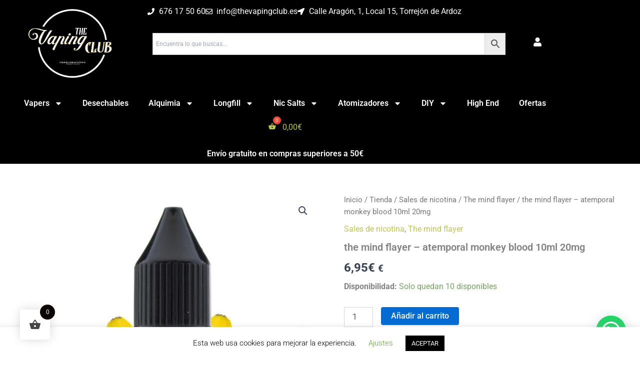

--- FILE ---
content_type: text/css
request_url: https://thevapingclub.es/wp-content/uploads/elementor/css/post-357322.css?ver=1770095251
body_size: 1075
content:
.elementor-357322 .elementor-element.elementor-element-37f32cc:not(.elementor-motion-effects-element-type-background), .elementor-357322 .elementor-element.elementor-element-37f32cc > .elementor-motion-effects-container > .elementor-motion-effects-layer{background-color:#000000;}.elementor-357322 .elementor-element.elementor-element-37f32cc{transition:background 0.3s, border 0.3s, border-radius 0.3s, box-shadow 0.3s;}.elementor-357322 .elementor-element.elementor-element-37f32cc > .elementor-background-overlay{transition:background 0.3s, border-radius 0.3s, opacity 0.3s;}.elementor-widget-image .widget-image-caption{color:var( --e-global-color-text );font-family:var( --e-global-typography-text-font-family ), Sans-serif;font-weight:var( --e-global-typography-text-font-weight );}.elementor-357322 .elementor-element.elementor-element-6c37d45{margin:0px 0px calc(var(--kit-widget-spacing, 0px) + 0px) 0px;}.elementor-357322 .elementor-element.elementor-element-6c37d45 img{width:71%;}.elementor-widget-icon-list .elementor-icon-list-item:not(:last-child):after{border-color:var( --e-global-color-text );}.elementor-widget-icon-list .elementor-icon-list-icon i{color:var( --e-global-color-primary );}.elementor-widget-icon-list .elementor-icon-list-icon svg{fill:var( --e-global-color-primary );}.elementor-widget-icon-list .elementor-icon-list-item > .elementor-icon-list-text, .elementor-widget-icon-list .elementor-icon-list-item > a{font-family:var( --e-global-typography-text-font-family ), Sans-serif;font-weight:var( --e-global-typography-text-font-weight );}.elementor-widget-icon-list .elementor-icon-list-text{color:var( --e-global-color-secondary );}.elementor-357322 .elementor-element.elementor-element-9aa95c1 .elementor-icon-list-icon i{color:#FFFFFF;transition:color 0.3s;}.elementor-357322 .elementor-element.elementor-element-9aa95c1 .elementor-icon-list-icon svg{fill:#FFFFFF;transition:fill 0.3s;}.elementor-357322 .elementor-element.elementor-element-9aa95c1{--e-icon-list-icon-size:14px;--icon-vertical-offset:0px;}.elementor-357322 .elementor-element.elementor-element-9aa95c1 .elementor-icon-list-text{color:#FFFFFF;transition:color 0.3s;}.elementor-357322 .elementor-element.elementor-element-76f3981 > .elementor-element-populated{margin:0px 0px 0px 0px;--e-column-margin-right:0px;--e-column-margin-left:0px;}.elementor-bc-flex-widget .elementor-357322 .elementor-element.elementor-element-be6751e.elementor-column .elementor-widget-wrap{align-items:center;}.elementor-357322 .elementor-element.elementor-element-be6751e.elementor-column.elementor-element[data-element_type="column"] > .elementor-widget-wrap.elementor-element-populated{align-content:center;align-items:center;}.elementor-widget-icon.elementor-view-stacked .elementor-icon{background-color:var( --e-global-color-primary );}.elementor-widget-icon.elementor-view-framed .elementor-icon, .elementor-widget-icon.elementor-view-default .elementor-icon{color:var( --e-global-color-primary );border-color:var( --e-global-color-primary );}.elementor-widget-icon.elementor-view-framed .elementor-icon, .elementor-widget-icon.elementor-view-default .elementor-icon svg{fill:var( --e-global-color-primary );}.elementor-357322 .elementor-element.elementor-element-6fd3bfe .elementor-icon-wrapper{text-align:center;}.elementor-357322 .elementor-element.elementor-element-6fd3bfe.elementor-view-stacked .elementor-icon{background-color:#FFFFFF;}.elementor-357322 .elementor-element.elementor-element-6fd3bfe.elementor-view-framed .elementor-icon, .elementor-357322 .elementor-element.elementor-element-6fd3bfe.elementor-view-default .elementor-icon{color:#FFFFFF;border-color:#FFFFFF;}.elementor-357322 .elementor-element.elementor-element-6fd3bfe.elementor-view-framed .elementor-icon, .elementor-357322 .elementor-element.elementor-element-6fd3bfe.elementor-view-default .elementor-icon svg{fill:#FFFFFF;}.elementor-357322 .elementor-element.elementor-element-6fd3bfe .elementor-icon{font-size:18px;}.elementor-357322 .elementor-element.elementor-element-6fd3bfe .elementor-icon svg{height:18px;}.elementor-357322 .elementor-element.elementor-element-69bc47a:not(.elementor-motion-effects-element-type-background), .elementor-357322 .elementor-element.elementor-element-69bc47a > .elementor-motion-effects-container > .elementor-motion-effects-layer{background-color:#000000;}.elementor-357322 .elementor-element.elementor-element-69bc47a{transition:background 0.3s, border 0.3s, border-radius 0.3s, box-shadow 0.3s;}.elementor-357322 .elementor-element.elementor-element-69bc47a > .elementor-background-overlay{transition:background 0.3s, border-radius 0.3s, opacity 0.3s;}.elementor-widget-nav-menu .elementor-nav-menu .elementor-item{font-family:var( --e-global-typography-primary-font-family ), Sans-serif;font-weight:var( --e-global-typography-primary-font-weight );}.elementor-widget-nav-menu .elementor-nav-menu--main .elementor-item{color:var( --e-global-color-text );fill:var( --e-global-color-text );}.elementor-widget-nav-menu .elementor-nav-menu--main .elementor-item:hover,
					.elementor-widget-nav-menu .elementor-nav-menu--main .elementor-item.elementor-item-active,
					.elementor-widget-nav-menu .elementor-nav-menu--main .elementor-item.highlighted,
					.elementor-widget-nav-menu .elementor-nav-menu--main .elementor-item:focus{color:var( --e-global-color-accent );fill:var( --e-global-color-accent );}.elementor-widget-nav-menu .elementor-nav-menu--main:not(.e--pointer-framed) .elementor-item:before,
					.elementor-widget-nav-menu .elementor-nav-menu--main:not(.e--pointer-framed) .elementor-item:after{background-color:var( --e-global-color-accent );}.elementor-widget-nav-menu .e--pointer-framed .elementor-item:before,
					.elementor-widget-nav-menu .e--pointer-framed .elementor-item:after{border-color:var( --e-global-color-accent );}.elementor-widget-nav-menu{--e-nav-menu-divider-color:var( --e-global-color-text );}.elementor-widget-nav-menu .elementor-nav-menu--dropdown .elementor-item, .elementor-widget-nav-menu .elementor-nav-menu--dropdown  .elementor-sub-item{font-family:var( --e-global-typography-accent-font-family ), Sans-serif;font-weight:var( --e-global-typography-accent-font-weight );}.elementor-357322 .elementor-element.elementor-element-cb9d727 .elementor-menu-toggle{margin:0 auto;}.elementor-357322 .elementor-element.elementor-element-cb9d727 .elementor-nav-menu--main .elementor-item{color:#FFFFFF;fill:#FFFFFF;}.elementor-357322 .elementor-element.elementor-element-cb9d727 .elementor-nav-menu--main .elementor-item:hover,
					.elementor-357322 .elementor-element.elementor-element-cb9d727 .elementor-nav-menu--main .elementor-item.elementor-item-active,
					.elementor-357322 .elementor-element.elementor-element-cb9d727 .elementor-nav-menu--main .elementor-item.highlighted,
					.elementor-357322 .elementor-element.elementor-element-cb9d727 .elementor-nav-menu--main .elementor-item:focus{color:#EBE685;fill:#EBE685;}.elementor-357322 .elementor-element.elementor-element-cb9d727 .elementor-nav-menu--main:not(.e--pointer-framed) .elementor-item:before,
					.elementor-357322 .elementor-element.elementor-element-cb9d727 .elementor-nav-menu--main:not(.e--pointer-framed) .elementor-item:after{background-color:#EBE685;}.elementor-357322 .elementor-element.elementor-element-cb9d727 .e--pointer-framed .elementor-item:before,
					.elementor-357322 .elementor-element.elementor-element-cb9d727 .e--pointer-framed .elementor-item:after{border-color:#EBE685;}.elementor-357322 .elementor-element.elementor-element-cb9d727 .elementor-nav-menu--main .elementor-item.elementor-item-active{color:#FFFFFF;}.elementor-357322 .elementor-element.elementor-element-cb9d727 .elementor-nav-menu--dropdown a, .elementor-357322 .elementor-element.elementor-element-cb9d727 .elementor-menu-toggle{color:#FFFFFF;fill:#FFFFFF;}.elementor-357322 .elementor-element.elementor-element-cb9d727 .elementor-nav-menu--dropdown{background-color:#000000;}.elementor-357322 .elementor-element.elementor-element-cb9d727 div.elementor-menu-toggle{color:#FFFFFF;}.elementor-357322 .elementor-element.elementor-element-cb9d727 div.elementor-menu-toggle svg{fill:#FFFFFF;}.elementor-357322 .elementor-element.elementor-element-a12bab0:not(.elementor-motion-effects-element-type-background), .elementor-357322 .elementor-element.elementor-element-a12bab0 > .elementor-motion-effects-container > .elementor-motion-effects-layer{background-color:#000000;}.elementor-357322 .elementor-element.elementor-element-a12bab0{transition:background 0.3s, border 0.3s, border-radius 0.3s, box-shadow 0.3s;}.elementor-357322 .elementor-element.elementor-element-a12bab0 > .elementor-background-overlay{transition:background 0.3s, border-radius 0.3s, opacity 0.3s;}.elementor-widget-heading .elementor-heading-title{font-family:var( --e-global-typography-primary-font-family ), Sans-serif;font-weight:var( --e-global-typography-primary-font-weight );color:var( --e-global-color-primary );}.elementor-357322 .elementor-element.elementor-element-579e3db{text-align:center;}.elementor-357322 .elementor-element.elementor-element-579e3db .elementor-heading-title{color:#FFFFFF;}.elementor-theme-builder-content-area{height:400px;}.elementor-location-header:before, .elementor-location-footer:before{content:"";display:table;clear:both;}@media(min-width:768px){.elementor-357322 .elementor-element.elementor-element-25d1438{width:25%;}.elementor-357322 .elementor-element.elementor-element-53826e7{width:75%;}.elementor-357322 .elementor-element.elementor-element-76f3981{width:86.931%;}.elementor-357322 .elementor-element.elementor-element-be6751e{width:13.001%;}}